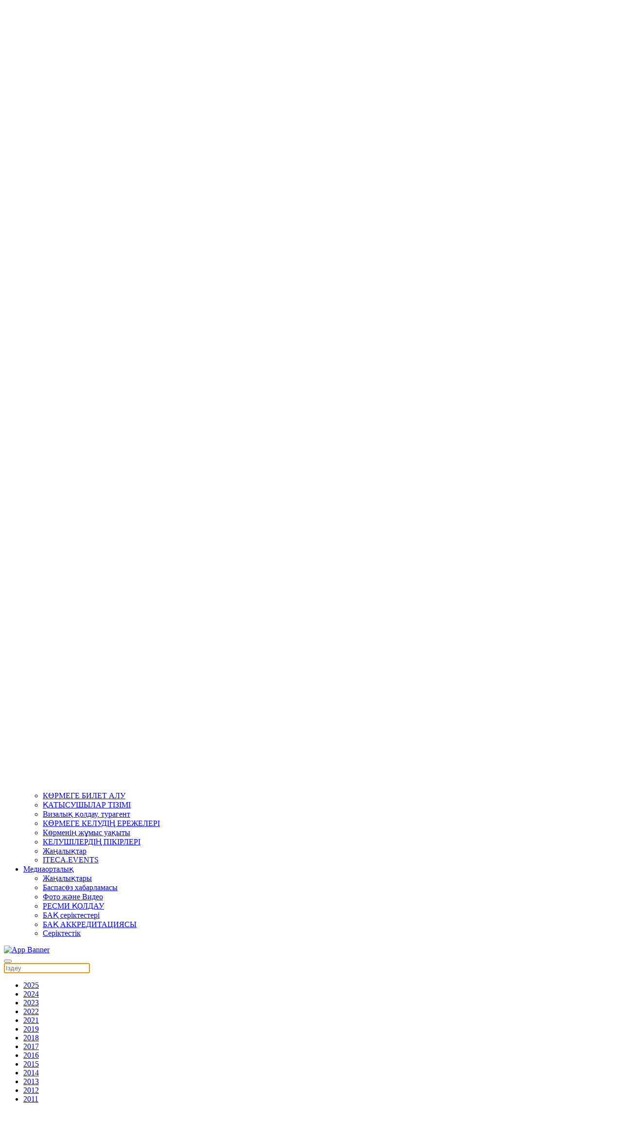

--- FILE ---
content_type: text/html; charset=utf-8
request_url: https://powerexpo.kz/kz/press-tsentr/foto-i-video/photo-2021
body_size: 9330
content:
<!DOCTYPE html>
<html lang="kk-kz" dir="ltr" vocab="http://schema.org/">
	<head>
	    
	    <meta name="yandex-verification" content="68363dda6f843c14" />
	    
		<!-- Google Tag Manager -->
			<script>(function(w,d,s,l,i){w[l]=w[l]||[];w[l].push({'gtm.start':
			new Date().getTime(),event:'gtm.js'});var f=d.getElementsByTagName(s)[0],
			j=d.createElement(s),dl=l!='dataLayer'?'&l='+l:'';j.async=true;j.src=
			'https://www.googletagmanager.com/gtm.js?id='+i+dl;f.parentNode.insertBefore(j,f);
			})(window,document,'script','dataLayer','GTM-K9LQ45Z');</script>
		<!-- End Google Tag Manager -->
		<meta http-equiv="X-UA-Compatible" content="IE=edge">
		<meta name="viewport" content="width=device-width, initial-scale=1">
		<link rel="shortcut icon" href="/images/logo/favicon.ico">
		<link rel="apple-touch-icon-precomposed" href="/templates/yootheme/vendor/yootheme/theme/platforms/joomla/assets/images/apple-touch-icon.png">
		<meta charset="utf-8" />
	<base href="https://powerexpo.kz/kz/press-tsentr/foto-i-video/photo-2021" />
	<meta name="keywords" content="Kazakhstan Exhibitions,  Conferences, Energy,  Electrical equipments, Nuclear Power, Industry" />
	<meta name="description" content="Kazakhstan Exhibitions and Conferences - Energy and Electrical equipments, Nuclear Power and Industry" />
	<meta name="generator" content="Joomla! - Open Source Content Management" />
	<title>Powerexpo - 2021</title>
	<link href="https://powerexpo.kz/kz/component/search/?Itemid=878&amp;format=opensearch" rel="search" title="Іздестіру Powerexpo" type="application/opensearchdescription+xml" />
	<link href="/plugins/system/jce/css/content.css?aa754b1f19c7df490be4b958cf085e7c" rel="stylesheet" />
	<link href="/media/mod_languages/css/template.css?79dfef3039fd3af83c1f155b3bf271d0" rel="stylesheet" />
	<link href="/templates/yootheme_child/css/theme.11.css?v=1755087634" rel="stylesheet" id="theme-style-css" />
	<link href="/templates/yootheme_child/css/tools.css" rel="stylesheet" id="tools-css-css" />
	<link href="/templates/yootheme_child/libs/slick/slick.min.css" rel="stylesheet" id="slick-css-css" />
	<link href="/templates/yootheme_child/libs/slick/slick-theme.min.css" rel="stylesheet" id="slick-theme-css-css" />
	<link href="/media/widgetkit/wk-styles-016ce67c.css" rel="stylesheet" id="wk-styles-css" />
	<style>
#page\#3{width:60%} @media (max-width: 840px) { #page\#3{width:100%} } #footer\#5 { text-align: center; } 
	</style>
	<script src="/media/jui/js/jquery.min.js?79dfef3039fd3af83c1f155b3bf271d0"></script>
	<script src="/media/jui/js/jquery-noconflict.js?79dfef3039fd3af83c1f155b3bf271d0"></script>
	<script src="/media/jui/js/jquery-migrate.min.js?79dfef3039fd3af83c1f155b3bf271d0"></script>
	<script src="/templates/yootheme/vendor/assets/uikit/dist/js/uikit.min.js?v=1.18.16"></script>
	<script src="/templates/yootheme/vendor/assets/uikit/dist/js/uikit-icons-nioh-studio.min.js?v=1.18.16"></script>
	<script src="/templates/yootheme_child/js/theme.js?v=1.18.16"></script>
	<script src="/templates/yootheme/vendor/yootheme/theme-cookie/app/cookie.min.js?v=1.18.16" defer></script>
	<script src="/templates/yootheme_child/libs/slick/slick.min.js"></script>
	<script src="/templates/yootheme_child/libs/iframeResizer.min.js"></script>
	<script src="/media/widgetkit/uikit2-6fedd541.js"></script>
	<script src="/media/widgetkit/wk-scripts-26fabcd6.js"></script>
	<script>
document.addEventListener('DOMContentLoaded', function() {
    Array.prototype.slice.call(document.querySelectorAll('a span[id^="cloak"]')).forEach(function(span) {
        span.innerText = span.textContent;
    });
});var $theme = {"cookie":{"mode":"notification","template":"<div class=\"uk-section uk-section-xsmall uk-section-muted uk-position-bottom uk-position-fixed uk-position-z-index\">\n        <div class=\"uk-container uk-container-expand uk-text-center\">\n\n            <small class=\"hidden eng\">By visiting our website you agree that we are using cookies to ensure you to get the best experience.<\/small>\n<small class=\"hidden rus\">\n\u041d\u0430\u0436\u0430\u0432 \u043a\u043d\u043e\u043f\u043a\u0443 \u00abOk\u00bb \u0438\u043b\u0438 \u043f\u0440\u043e\u0434\u043e\u043b\u0436\u0430\u044f \u043f\u043e\u043b\u044c\u0437\u043e\u0432\u0430\u0442\u044c\u0441\u044f \u043d\u0430\u0448\u0438\u043c \u0432\u0435\u0431-\u0441\u0430\u0439\u0442\u043e\u043c, \u0432\u044b \u0441\u043e\u0433\u043b\u0430\u0448\u0430\u0435\u0442\u0435\u0441\u044c \u043d\u0430 \u0438\u0441\u043f\u043e\u043b\u044c\u0437\u043e\u0432\u0430\u043d\u0438\u0435 \u0444\u0430\u0439\u043b\u043e\u0432 cookie.<\/small>\n<small class=\"hidden kaz\">\n\u041d\u0430\u0436\u0430\u0432 \u043a\u043d\u043e\u043f\u043a\u0443 \u00abOk\u00bb \u0438\u043b\u0438 \u043f\u0440\u043e\u0434\u043e\u043b\u0436\u0430\u044f \u043f\u043e\u043b\u044c\u0437\u043e\u0432\u0430\u0442\u044c\u0441\u044f \u043d\u0430\u0448\u0438\u043c \u0432\u0435\u0431-\u0441\u0430\u0439\u0442\u043e\u043c, \u0432\u044b \u0441\u043e\u0433\u043b\u0430\u0448\u0430\u0435\u0442\u0435\u0441\u044c \u043d\u0430 \u0438\u0441\u043f\u043e\u043b\u044c\u0437\u043e\u0432\u0430\u043d\u0438\u0435 \u0444\u0430\u0439\u043b\u043e\u0432 cookie.<\/small>\n                            <button type=\"button\" class=\"js-accept uk-button uk-button-default uk-margin-small-left\" data-uk-toggle=\"target: !.uk-section; animation: true\">Ok<\/button>\n            \n            \n        <\/div>\n    <\/div>"}};GOOGLE_MAPS_API_KEY = "AIzaSyAJT4vW7mncJ207qSpki664QOYL17myVCE";
	</script>

        
        <script src="https://cdn.jsdelivr.net/npm/add-to-calendar-button@2" async defer></script>
        
	</head>
	<body class="">
		<!-- Google Tag Manager (noscript) -->
			<noscript><iframe src="https://www.googletagmanager.com/ns.html?id=GTM-K9LQ45Z"
		    height="0" width="0" style="display:none;visibility:hidden"></iframe></noscript>
		<!-- End Google Tag Manager (noscript) -->

				<div class="tm-page-container">
		
		<div class="tm-page uk-margin-auto">

			<div class="tm-header-mobile uk-hidden@s">
			
<div uk-sticky cls-active="uk-navbar-sticky" sel-target=".uk-navbar-container">

    <nav class="uk-navbar-container" uk-navbar>

                <div class="uk-navbar-left">

            
                        <a class="uk-navbar-toggle" href="#tm-mobile" uk-toggle>
                <div uk-navbar-toggle-icon></div>
                            </a>
            
            
        </div>
        
                <div class="uk-navbar-center">
            <a class="uk-navbar-item uk-logo" href="https://powerexpo.kz">
                <img alt src="/templates/yootheme/cache/2logo-small-5d3c4662.webp" srcset="/templates/yootheme/cache/2logo-small-5d3c4662.webp 300w" sizes="(min-width: 300px) 300px" data-width="300" data-height="169">            </a>
        </div>
        
        
    </nav>

    
</div>

<div id="tm-mobile" uk-offcanvas mode="reveal" overlay>
    <div class="uk-offcanvas-bar">

        <button class="uk-offcanvas-close" type="button" uk-close></button>

        
            
<div class="uk-child-width-1-1" uk-grid>    <div>
<div class="uk-panel _menu" id="module-202">

    
    
<ul class="uk-nav uk-nav-default uk-nav-parent-icon" uk-nav="multiple: true">

	<li class="uk-parent"><a href="#">Көрме</a>
	<ul class="uk-nav-sub">

		<li><a href="/kz/korme/korme-turaly">Көрме туралы</a></li>
		<li><a href="/kz/korme/kazatomexpo">KazAtomExpo</a></li>
		<li><a href="/kz/korme/korme-bolimderi">КӨРМЕ БӨЛІМДЕРІ  </a></li>
		<li><a href="/kz/korme/katysushylar-tizimi-katalog/katysushylar-tizimi-2025">ҚАТЫСУШЫЛАР ТІЗІМІ</a></li>
		<li><a href="/kz/korme/bagdarlama">Бағдарлама</a></li>
		<li><a href="/kz/korme/orme-zh-sp-ry">КӨРМЕ ЖОСПАРЫ</a></li>
		<li><a href="/kz/korme/resmi-kuttyktau-khattary">РЕСМИ ҚҰТТЫҚТАУ ХАТТАРЫ</a></li>
		<li><a href="/kz/korme/kormenin-natizhelery">КӨРМЕ ҚОРЫТЫНДЫЛАРЫ</a></li>
		<li><a href="/kz/korme/2020-01-10-13-14-39">Байланыстар</a></li></ul></li>
	<li class="uk-parent"><a href="#">Қатысушыларға</a>
	<ul class="uk-nav-sub">

		<li><a href="/kz/katysushylarga/stend-orynin-brondanyz">Стендтi брондау</a></li>
		<li><a href="/kz/katysushylarga/k-tysudy-n-sk-l-ry">ҚАТЫСУ НҰСҚАЛАРЫ</a></li>
		<li><a href="http://reg.iteca.kz/" target="_blank">Қатысушыларды тіркеу</a></li>
		<li><a href="/kz/katysushylarga/kormenin-zhumys-uakyty">Көрменің жұмыс уақыты</a></li>
		<li><a href="/kz/katysushylarga/kelushilerdi-kyzyktyruga-arnalgan-kenester">Келушілерді қызықтыруға арналған кеңестер</a></li>
		<li><a href="/kz/katysushylarga/iteca-events-k-l-j-zh-mys-istejdi">ITECA.EVENTS - қалай жұмыс істейді </a></li>
		<li><a href="https://www.iteca.kz/ru/o-kompanii/press-center/stati/41-sovety-po-uchastiyu-v-vystavke" target="_blank">Қатысу бойынша кеңестер</a></li>
		<li><a href="/kz/katysushylarga/visalyk-koldau-turagent">Визалық қолдау, турагент</a></li>
		<li><a href="/kz/katysushylarga/zhukterdi-zhetkizu-zhane-keden-kyzmetteri">Жүктерді жеткізу және кеден қызметтері</a></li>
		<li><a href="/kz/baspasoz-ortalygy/zhanalyktary">Жаңалықтар</a></li>
		<li><a href="/kz/katysushylarga/katysushylardy-pikirleri">ҚАТЫСУШЫЛАРДЫҢ ПІКІРЛЕРІ      </a></li></ul></li>
	<li class="uk-parent"><a href="#">Келушілерге </a>
	<ul class="uk-nav-sub">

		<li><a href="/kz/kelushilerge/kormege-kiru-biletin-alynyz">КӨРМЕГЕ БИЛЕТ АЛУ</a></li>
		<li><a href="/kz/korme/katysushylar-tizimi-katalog/katysushylar-tizimi-2025">ҚАТЫСУШЫЛАР ТІЗІМІ</a></li>
		<li><a href="/kz/kelushilerge/visalyk-koldau-turagent1">Визалық қолдау, турагент</a></li>
		<li><a href="/kz/kelushilerge/kormege-kiru-erezherlery">КӨРМЕГЕ КЕЛУДІҢ ЕРЕЖЕЛЕРІ   </a></li>
		<li><a href="/kz/kelushilerge/kormenin-zhumys-uakyty1">Көрменің жұмыс уақыты</a></li>
		<li><a href="/kz/kelushilerge/kelushilerdi-pikirleri">КЕЛУШІЛЕРДІҢ ПІКІРЛЕРІ</a></li>
		<li><a href="/kz/baspasoz-ortalygy/zhanalyktary">Жаңалықтар</a></li>
		<li><a href="/kz/kelushilerge/iteca-events-kz">ITECA.EVENTS</a></li></ul></li>
	<li class="uk-parent"><a href="#">Медиаорталық</a>
	<ul class="uk-nav-sub">

		<li><a href="/kz/baspasoz-ortalygy/zhanalyktary">Жаңалықтары</a></li>
		<li><a href="/kz/baspasoz-ortalygy/baspasoz-habarlamasy">Баспасөз хабарламасы</a></li>
		<li><a href="/kz/press-tsentr/foto-i-video/photo-2025">Фото және Видео</a></li>
		<li><a href="/kz/baspasoz-ortalygy/resmi-koldau">РЕСМИ ҚОЛДАУ</a></li>
		<li><a href="/kz/baspasoz-ortalygy/b-k-seri-testeri">БАҚ серіктестері</a></li>
		<li><a href="/kz/baspasoz-ortalygy/bak-akreditatsiyasy">БАҚ АККРЕДИТАЦИЯСЫ</a></li>
		<li><a href="/kz/baspasoz-ortalygy/seriktestik">Серіктестік</a></li></ul></li></ul>

</div>
</div>    <div>
<div class="uk-panel" id="module-tm-2">

    
    

    <form id="search-tm-2" action="/kz/press-tsentr/foto-i-video/photo-2021" method="post" role="search" class="uk-search uk-search-default">
<span uk-search-icon></span>
<input name="searchword" placeholder="Іздеу" type="search" class="uk-search-input">
<input type="hidden" name="task" value="search">
<input type="hidden" name="option" value="com_search">
<input type="hidden" name="Itemid" value="878">
</form>






</div>
</div></div>

            
    </div>
</div>

			</div>

						
<div class="tm-toolbar uk-visible@s">
    <div class="uk-container uk-flex uk-flex-middle  ">

                <div>
            <div class="uk-grid-medium uk-child-width-auto uk-flex-middle" uk-grid="margin: uk-margin-small-top">

                                <div>
<div class="uk-panel clearfix social-wrapper" id="module-169">

    
    
<div class="custom" ><ul class="uk-grid-small uk-flex-inline uk-flex-middle uk-flex-nowrap uk-grid">
<li class="uk-first-column"><a class="uk-icon-link uk-icon" href="https://www.facebook.com/Power-Kazakhstan-2584745238264279/" target="_blank" rel="noopener" uk-icon="icon:facebook;ratio:1.4;"></a></li>
<li><a class="uk-icon-link uk-icon" href="https://www.linkedin.com/showcase/powerexpo-almaty/" target="_blank" rel="noopener" uk-icon="icon:linkedin;ratio:1.4;"></a></li>
<li><a class="uk-icon-link uk-icon" href="https://www.youtube.com/watch?v=tMiqTCaD0o8&list=PLldjTdpt9KHxTyfPYaKReZJlAMR8LtrnG" target="_blank" rel="noopener" uk-icon="icon:youtube;ratio:1.4;"> </a></li>
<li><a class="uk-icon-link uk-icon" href="https://www.instagram.com/powerexpo_kz/" target="_blank" rel="noopener" uk-icon="icon:instagram;ratio:1.3;"></a></li>

</ul></div>

</div>
</div>
                
                
            </div>
        </div>
        
                <div class="uk-margin-auto-left">
            <div class="uk-grid-medium uk-child-width-auto uk-flex-middle" uk-grid="margin: uk-margin-small-top">
                <div>
<div class="uk-panel phone-wrapper" id="module-156">

    
    
<div class="custom" ><div class="phone hidden rus">

<!--span uk-icon="icon:receiver; ratio:1.2;"></span--><!--a href="/ru/uchastnikam/covid-19"> <span style="color:#FF0000">COVID-19</span> </a-->  

<a class="uk-icon-link uk-icon" href="https://wa.me/77712583434"   target="_blank" rel="noopener" uk-icon="icon:whatsapp;ratio:1.3" style="color: #00a941;"></a>  <a href="tel:+77272583434">  +7 771 258 34 34, +7 727 258 34 34</a> | <a href="https://powerexpo.kz/ru/powerexpo-almaty/kontakty-kazakhstan/contacts-ru">КОНТАКТЫ</a>
</div>


<div class="phone hidden eng">
<!--span uk-icon="icon:receiver; ratio:1.2;"></span--><!--a href="/ru/uchastnikam/covid-19"> <span style="color:#FF0000">COVID-19</span></a--> <a class="uk-icon-link uk-icon" href="https://wa.me/77712583434" target="_blank" rel="noopener" uk-icon="icon:whatsapp;ratio:1.3" style="color: #00a941;"></a><a href="tel:+77272583434"> +7 771 258 34 34 , +7 727 258 34 34</> | <a href="https://powerexpo.kz/en/exhibition/contacts">CONTACTS</a>
</div>
<div class="phone hidden kaz">
<!--span uk-icon="icon:receiver; ratio:1.2;"></span--><!--a href="/ru/uchastnikam/covid-19"> <span style="color:#FF0000">COVID-19</span></a--> <a class="uk-icon-link uk-icon" href="https://wa.me/77712583434" target="_blank" rel="noopener" uk-icon="icon:whatsapp;ratio:1.3" style="color: #00a941;"></a><a href="tel:+77272583434"> +7 771 258 34 34 ,+7 727 258 34 34</a> | <a href="https://powerexpo.kz/kz/korme/2020-01-10-13-14-39">БАЙЛАНЫСТАР</a>
</div></div>

</div>
</div><div>
<div class="uk-panel" id="module-88">

    
    <div class="mod-languages">

	<ul class="lang-inline" dir="ltr">
						<li>
			<a href="/ru/press-tsentr/foto-i-video/photo-2021">
							RU						</a>
			</li>
											<li class="lang-active">
			<a href="https://powerexpo.kz/kz/press-tsentr/foto-i-video/photo-2021">
							KZ						</a>
			</li>
								<li>
			<a href="/en/press-tsentr/foto-i-video/photo-2021">
							EN						</a>
			</li>
				</ul>

</div>

</div>
</div>
            </div>
        </div>
        
    </div>
</div>
			
			
<div class="tm-header uk-visible@s" uk-header>




        <div class="tm-headerbar-top">
        <div class="uk-container uk-flex uk-flex-middle">

            
<a href="https://powerexpo.kz" class="uk-logo">
    <img alt src="/templates/yootheme/cache/2logo-small-f2348292.webp" srcset="/templates/yootheme/cache/2logo-small-f2348292.webp 176w, /templates/yootheme/cache/2logo-small-0c615628.webp 300w" sizes="(min-width: 176px) 176px" data-width="176" data-height="99"></a>

                        <div class="uk-margin-auto-left">
                <div class="uk-grid-medium uk-child-width-auto uk-flex-middle" uk-grid>
                    <div>
<div class="uk-panel" id="module-224">

    
    
<div class="custom" ><div class="header-wrapper uk-flex-inline uk-flex-middle uk-flex-nowrap uk-flex-between" >
	<div class="site-title uk-width-expand@m uk-padding-small desc">
		<!-- START: Modules Anywhere -->
<div class="custom" ><h3>«Энергетика, Электротехника және Энергетикалық машина жасау»</h3>
<h3>«Атом энергетикасы және өнеркәсібі»</h3></div>
<!-- END: Modules Anywhere -->
	</div>
	<div class="desc venue-date uk-width-1-3@m uk-padding-small">
		<!-- START: Modules Anywhere -->
<div class="custom" ><!--h3><b><span style="color:#017e54;">21-23 ҚАЗАН 2026</span></b></h3-->

<div style="float: right; max-width: 500px;">
<div style="float: right;">
<add-to-calendar-button 
      lightMode="system"
      buttonStyle="custom"

      customCss="https://onsite.iteca.kz/img/files/calendar/powerExpo.css"
      label="21-23 ҚАЗАН 2026"
      name="Powerexpo Almaty 2026"
      startDate="2026-10-21"
      startTime="10:00"
      endTime="18:00"
      timeZone="Asia/Almaty"
      size="5|4|4"
      location="Алматы, Қазақстан, Тимирязев көшесі, 42"
      description="Powerexpo Almaty 2026 көрмесінің басталуы 

    Көрменің жұмыс уақыты:

    Сәрсенбі, 21 Қазан 10:00-18:00
    Бейсенбі, 22 Қазан 10:00-18:00
    Жұма, 23 Қазан 10:00-16:00
    
     Көрмеге билет алу: https://www.powerexpo.kz/kz/kelushilerge/kormege-kiru-biletin-alynyz
    Промокод: PWRSCHEDUL"

      options="'Apple','Google','iCal','Outlook.com','Microsoft 365','Microsoft Teams','Yahoo'"
      lightMode="bodyScheme"
  ></add-to-calendar-button>
 </div> 
</div>



<!--venue-->
<div  class="venue">
  
  <p style="float:right;" class="uk-inline uk-text-right" uk-lightbox="">
    
    <nobr>
    Алматы, Қазақстан 
    <br>
     <a href="/images/download/2021/pavilion_9.jpg" target="_blank" rel="noopener" data-type="iframe">
        <span uk-icon="icon: location; ratio:0.7;"></span> "Атакент" ҚІЫО
      </a>

 <a href="https://yandex.ru/map-widget/v1/-/CBR~nLw-8D" target="_blank" rel="noopener" data-type="iframe">
        <span uk-icon="icon: location; ratio:0.7;"></span> Тимирязев көшесі, 42
      </a>
    </nobr>
  </p>




</div>







</div>
<!-- END: Modules Anywhere -->
	</div>
</div></div>

</div>
</div>
                </div>
            </div>
            
        </div>
    </div>
    
    
                <div uk-sticky media="@s" cls-active="uk-navbar-sticky" sel-target=".uk-navbar-container">
        
            <div class="uk-navbar-container">

                <div class="uk-container">
                    <nav class="uk-navbar" uk-navbar="{&quot;align&quot;:&quot;left&quot;,&quot;boundary&quot;:&quot;!.uk-navbar-container&quot;}">

                        
                                                <div class="uk-navbar-left uk-flex-auto">
                            
<ul class="uk-navbar-nav">

	<li class="uk-parent"><a href="#">Көрме</a>
	<div class="uk-navbar-dropdown"><div class="uk-navbar-dropdown-grid uk-child-width-1-1" uk-grid><div><ul class="uk-nav uk-navbar-dropdown-nav">

		<li><a href="/kz/korme/korme-turaly">Көрме туралы</a></li>
		<li><a href="/kz/korme/kazatomexpo">KazAtomExpo</a></li>
		<li><a href="/kz/korme/korme-bolimderi">КӨРМЕ БӨЛІМДЕРІ  </a></li>
		<li><a href="/kz/korme/katysushylar-tizimi-katalog/katysushylar-tizimi-2025">ҚАТЫСУШЫЛАР ТІЗІМІ</a></li>
		<li><a href="/kz/korme/bagdarlama">Бағдарлама</a></li>
		<li><a href="/kz/korme/orme-zh-sp-ry">КӨРМЕ ЖОСПАРЫ</a></li>
		<li><a href="/kz/korme/resmi-kuttyktau-khattary">РЕСМИ ҚҰТТЫҚТАУ ХАТТАРЫ</a></li>
		<li><a href="/kz/korme/kormenin-natizhelery">КӨРМЕ ҚОРЫТЫНДЫЛАРЫ</a></li>
		<li><a href="/kz/korme/2020-01-10-13-14-39">Байланыстар</a></li></ul></div></div></div></li>
	<li class="uk-parent"><a href="#">Қатысушыларға</a>
	<div class="uk-navbar-dropdown"><div class="uk-navbar-dropdown-grid uk-child-width-1-1" uk-grid><div><ul class="uk-nav uk-navbar-dropdown-nav">

		<li><a href="/kz/katysushylarga/stend-orynin-brondanyz">Стендтi брондау</a></li>
		<li><a href="/kz/katysushylarga/k-tysudy-n-sk-l-ry">ҚАТЫСУ НҰСҚАЛАРЫ</a></li>
		<li><a href="http://reg.iteca.kz/" target="_blank">Қатысушыларды тіркеу</a></li>
		<li><a href="/kz/katysushylarga/kormenin-zhumys-uakyty">Көрменің жұмыс уақыты</a></li>
		<li><a href="/kz/katysushylarga/kelushilerdi-kyzyktyruga-arnalgan-kenester">Келушілерді қызықтыруға арналған кеңестер</a></li>
		<li><a href="/kz/katysushylarga/iteca-events-k-l-j-zh-mys-istejdi">ITECA.EVENTS - қалай жұмыс істейді </a></li>
		<li><a href="https://www.iteca.kz/ru/o-kompanii/press-center/stati/41-sovety-po-uchastiyu-v-vystavke" target="_blank">Қатысу бойынша кеңестер</a></li>
		<li><a href="/kz/katysushylarga/visalyk-koldau-turagent">Визалық қолдау, турагент</a></li>
		<li><a href="/kz/katysushylarga/zhukterdi-zhetkizu-zhane-keden-kyzmetteri">Жүктерді жеткізу және кеден қызметтері</a></li>
		<li><a href="/kz/baspasoz-ortalygy/zhanalyktary">Жаңалықтар</a></li>
		<li><a href="/kz/katysushylarga/katysushylardy-pikirleri">ҚАТЫСУШЫЛАРДЫҢ ПІКІРЛЕРІ      </a></li></ul></div></div></div></li>
	<li class="uk-parent"><a href="#">Келушілерге </a>
	<div class="uk-navbar-dropdown"><div class="uk-navbar-dropdown-grid uk-child-width-1-1" uk-grid><div><ul class="uk-nav uk-navbar-dropdown-nav">

		<li><a href="/kz/kelushilerge/kormege-kiru-biletin-alynyz">КӨРМЕГЕ БИЛЕТ АЛУ</a></li>
		<li><a href="/kz/korme/katysushylar-tizimi-katalog/katysushylar-tizimi-2025">ҚАТЫСУШЫЛАР ТІЗІМІ</a></li>
		<li><a href="/kz/kelushilerge/visalyk-koldau-turagent1">Визалық қолдау, турагент</a></li>
		<li><a href="/kz/kelushilerge/kormege-kiru-erezherlery">КӨРМЕГЕ КЕЛУДІҢ ЕРЕЖЕЛЕРІ   </a></li>
		<li><a href="/kz/kelushilerge/kormenin-zhumys-uakyty1">Көрменің жұмыс уақыты</a></li>
		<li><a href="/kz/kelushilerge/kelushilerdi-pikirleri">КЕЛУШІЛЕРДІҢ ПІКІРЛЕРІ</a></li>
		<li><a href="/kz/baspasoz-ortalygy/zhanalyktary">Жаңалықтар</a></li>
		<li><a href="/kz/kelushilerge/iteca-events-kz">ITECA.EVENTS</a></li></ul></div></div></div></li>
	<li class="uk-parent"><a href="#">Медиаорталық</a>
	<div class="uk-navbar-dropdown"><div class="uk-navbar-dropdown-grid uk-child-width-1-1" uk-grid><div><ul class="uk-nav uk-navbar-dropdown-nav">

		<li><a href="/kz/baspasoz-ortalygy/zhanalyktary">Жаңалықтары</a></li>
		<li><a href="/kz/baspasoz-ortalygy/baspasoz-habarlamasy">Баспасөз хабарламасы</a></li>
		<li><a href="/kz/press-tsentr/foto-i-video/photo-2025">Фото және Видео</a></li>
		<li><a href="/kz/baspasoz-ortalygy/resmi-koldau">РЕСМИ ҚОЛДАУ</a></li>
		<li><a href="/kz/baspasoz-ortalygy/b-k-seri-testeri">БАҚ серіктестері</a></li>
		<li><a href="/kz/baspasoz-ortalygy/bak-akreditatsiyasy">БАҚ АККРЕДИТАЦИЯСЫ</a></li>
		<li><a href="/kz/baspasoz-ortalygy/seriktestik">Серіктестік</a></li></ul></div></div></div></li></ul>

<div class="uk-margin-auto-left uk-navbar-item" id="module-234">

    
    
<div class="custom" ><a href="https://powerexpo.kz/kz/kelushilerge/iteca-events-kz" target="_blank">
    <img src="/images/pages/2023/power_plashka_grip_kaz.jpg" alt="App Banner">
</a></div>

</div>

<div class="uk-navbar-toggle" id="module-tm-1">

    
    

    <a href="#search-tm-1-modal" uk-search-icon uk-toggle></a>

    <div id="search-tm-1-modal" class="uk-modal-full" uk-modal>
        <div class="uk-modal-dialog uk-flex uk-flex-center uk-flex-middle" uk-height-viewport>
            <button class="uk-modal-close-full" type="button" uk-close></button>
            <div class="uk-search uk-search-large">
                <form id="search-tm-1" action="/kz/press-tsentr/foto-i-video/photo-2021" method="post" role="search" class="uk-search uk-search-large">
<input name="searchword" placeholder="Іздеу" type="search" class="uk-search-input uk-text-center" autofocus>
<input type="hidden" name="task" value="search">
<input type="hidden" name="option" value="com_search">
<input type="hidden" name="Itemid" value="878">
</form>            </div>
        </div>
    </div>







</div>

                        </div>
                        
                    </nav>
                </div>

            </div>

                </div>
        
    


</div>

			
<div id="tm-top" class="tm-top uk-section-default uk-section">

    
        
        
        
                        <div class="uk-container">
            
                
<div class="uk-child-width-expand@m" uk-grid>    <div>
<div class="uk-panel tab-menu" id="module-180">

    
    
<ul class="uk-nav uk-nav-default uk-nav-parent-icon uk-nav-accordion" uk-nav>

	<li><a href="/kz/press-tsentr/foto-i-video/photo-2025">2025</a></li>
	<li><a href="/kz/press-tsentr/foto-i-video/photo-2023">2024</a></li>
	<li><a href="/kz/press-tsentr/foto-i-video/photo-2023">2023</a></li>
	<li><a href="/kz/press-tsentr/foto-i-video/photo-2022">2022</a></li>
	<li class="uk-active"><a href="/kz/press-tsentr/foto-i-video/photo-2021">2021</a></li>
	<li><a href="/kz/press-tsentr/foto-i-video/photo-2019">2019</a></li>
	<li><a href="/kz/press-tsentr/foto-i-video/2018">2018</a></li>
	<li><a href="/kz/press-tsentr/foto-i-video/2017">2017</a></li>
	<li><a href="/kz/press-tsentr/foto-i-video/2016">2016</a></li>
	<li><a href="/kz/press-tsentr/foto-i-video/2015">2015</a></li>
	<li><a href="/kz/press-tsentr/foto-i-video/2014">2014</a></li>
	<li><a href="/kz/press-tsentr/foto-i-video/2013">2013</a></li>
	<li><a href="/kz/press-tsentr/foto-i-video/2012">2012</a></li>
	<li><a href="/kz/press-tsentr/foto-i-video/2011">2011</a></li></ul>

</div>
</div></div>
                        </div>
            
        
    
</div>


			
			<div id="system-message-container">
</div>

			

			
<div class="uk-section-default uk-section">
    
        
        
        
            
            <div class="uk-container"><div class="uk-grid-small uk-grid-margin-small" uk-grid>
<div class="uk-width-1-1@m" id="page#3">
    
        
            
            
                
<div class="uk-margin uk-text-center">
    <div class="uk-child-width-1-1 uk-child-width-1-2@s uk-child-width-1-4@m uk-child-width-1-4@l uk-child-width-1-6@xl uk-grid-small" uk-grid="masonry: 1;" uk-lightbox="toggle: a[data-type];">        <div>
<div class="el-item uk-inline-clip uk-transition-toggle" tabindex="0">
    
        <img class="el-image" alt data-src="/templates/yootheme/cache/01-a4843931.webp" data-srcset="/templates/yootheme/cache/01-a4843931.webp 200w, /templates/yootheme/cache/01-88e25a5a.webp 400w" data-sizes="(min-width: 200px) 200px" data-width="200" data-height="200" uk-img>    
    
    
        <a href="/templates/yootheme/cache/01-cd23f8f0.webp" class="uk-position-cover" data-type="image"></a>    
    
</div>
</div>        <div>
<div class="el-item uk-inline-clip uk-transition-toggle" tabindex="0">
    
        <img class="el-image" alt data-src="/templates/yootheme/cache/02-08c08fa9.webp" data-srcset="/templates/yootheme/cache/02-08c08fa9.webp 200w, /templates/yootheme/cache/02-769a059a.webp 400w" data-sizes="(min-width: 200px) 200px" data-width="200" data-height="200" uk-img>    
    
    
        <a href="/templates/yootheme/cache/02-043cf04f.webp" class="uk-position-cover" data-type="image"></a>    
    
</div>
</div>        <div>
<div class="el-item uk-inline-clip uk-transition-toggle" tabindex="0">
    
        <img class="el-image" alt data-src="/templates/yootheme/cache/03-6cfce221.webp" data-srcset="/templates/yootheme/cache/03-6cfce221.webp 200w, /templates/yootheme/cache/03-959d32e5.webp 400w" data-sizes="(min-width: 200px) 200px" data-width="200" data-height="200" uk-img>    
    
    
        <a href="/templates/yootheme/cache/03-f5e6f5e5.webp" class="uk-position-cover" data-type="image"></a>    
    
</div>
</div>        <div>
<div class="el-item uk-inline-clip uk-transition-toggle" tabindex="0">
    
        <img class="el-image" alt data-src="/templates/yootheme/cache/04-8b38e4d8.webp" data-srcset="/templates/yootheme/cache/04-8b38e4d8.webp 200w, /templates/yootheme/cache/04-511bbc5b.webp 400w" data-sizes="(min-width: 200px) 200px" data-width="200" data-height="200" uk-img>    
    
    
        <a href="/templates/yootheme/cache/04-4d73e770.webp" class="uk-position-cover" data-type="image"></a>    
    
</div>
</div>        <div>
<div class="el-item uk-inline-clip uk-transition-toggle" tabindex="0">
    
        <img class="el-image" alt data-src="/templates/yootheme/cache/05-ef048950.webp" data-srcset="/templates/yootheme/cache/05-ef048950.webp 200w, /templates/yootheme/cache/05-b21c8b24.webp 400w" data-sizes="(min-width: 200px) 200px" data-width="200" data-height="200" uk-img>    
    
    
        <a href="/templates/yootheme/cache/05-bca9e2da.webp" class="uk-position-cover" data-type="image"></a>    
    
</div>
</div>        <div>
<div class="el-item uk-inline-clip uk-transition-toggle" tabindex="0">
    
        <img class="el-image" alt data-src="/templates/yootheme/cache/06-b97c6312.webp" data-srcset="/templates/yootheme/cache/06-b97c6312.webp 200w, /templates/yootheme/cache/06-05c027c6.webp 333w" data-sizes="(min-width: 200px) 200px" data-width="200" data-height="200" uk-img>    
    
    
        <a href="/templates/yootheme/cache/06-75b6ea65.webp" class="uk-position-cover" data-type="image"></a>    
    
</div>
</div>        <div>
<div class="el-item uk-inline-clip uk-transition-toggle" tabindex="0">
    
        <img class="el-image" alt data-src="/templates/yootheme/cache/07-277c5240.webp" data-srcset="/templates/yootheme/cache/07-277c5240.webp 200w, /templates/yootheme/cache/07-af63e39b.webp 400w" data-sizes="(min-width: 200px) 200px" data-width="200" data-height="200" uk-img>    
    
    
        <a href="/templates/yootheme/cache/07-846cefcf.webp" class="uk-position-cover" data-type="image"></a>    
    
</div>
</div>        <div>
<div class="el-item uk-inline-clip uk-transition-toggle" tabindex="0">
    
        <img class="el-image" alt data-src="/templates/yootheme/cache/08-57b9347b.webp" data-srcset="/templates/yootheme/cache/08-57b9347b.webp 200w, /templates/yootheme/cache/08-1e18cfd9.webp 400w" data-sizes="(min-width: 200px) 200px" data-width="200" data-height="200" uk-img>    
    
    
        <a href="/templates/yootheme/cache/08-dfedc90e.webp" class="uk-position-cover" data-type="image"></a>    
    
</div>
</div>        <div>
<div class="el-item uk-inline-clip uk-transition-toggle" tabindex="0">
    
        <img class="el-image" alt data-src="/templates/yootheme/cache/09-338559f3.webp" data-srcset="/templates/yootheme/cache/09-338559f3.webp 200w, /templates/yootheme/cache/09-fd1ff8a6.webp 400w" data-sizes="(min-width: 200px) 200px" data-width="200" data-height="200" uk-img>    
    
    
        <a href="/templates/yootheme/cache/09-2e37cca4.webp" class="uk-position-cover" data-type="image"></a>    
    
</div>
</div>        <div>
<div class="el-item uk-inline-clip uk-transition-toggle" tabindex="0">
    
        <img class="el-image" alt data-src="/templates/yootheme/cache/10-23bf63c6.webp" data-srcset="/templates/yootheme/cache/10-23bf63c6.webp 200w, /templates/yootheme/cache/10-abbc06bf.webp 400w" data-sizes="(min-width: 200px) 200px" data-width="200" data-height="200" uk-img>    
    
    
        <a href="/templates/yootheme/cache/10-0a0b6da9.webp" class="uk-position-cover" data-type="image"></a>    
    
</div>
</div>        <div>
<div class="el-item uk-inline-clip uk-transition-toggle" tabindex="0">
    
        <img class="el-image" alt data-src="/templates/yootheme/cache/11-47830e4e.webp" data-srcset="/templates/yootheme/cache/11-47830e4e.webp 200w, /templates/yootheme/cache/11-48bb31c0.webp 400w" data-sizes="(min-width: 200px) 200px" data-width="200" data-height="200" uk-img>    
    
    
        <a href="/templates/yootheme/cache/11-fbd16803.webp" class="uk-position-cover" data-type="image"></a>    
    
</div>
</div>        <div>
<div class="el-item uk-inline-clip uk-transition-toggle" tabindex="0">
    
        <img class="el-image" alt data-src="/templates/yootheme/cache/12-11fbe40c.webp" data-srcset="/templates/yootheme/cache/12-11fbe40c.webp 200w, /templates/yootheme/cache/12-ad47a0d8.webp 333w" data-sizes="(min-width: 200px) 200px" data-width="200" data-height="200" uk-img>    
    
    
        <a href="/templates/yootheme/cache/12-32ce60bc.webp" class="uk-position-cover" data-type="image"></a>    
    
</div>
</div>        <div>
<div class="el-item uk-inline-clip uk-transition-toggle" tabindex="0">
    
        <img class="el-image" alt data-src="/templates/yootheme/cache/13-8ffbd55e.webp" data-srcset="/templates/yootheme/cache/13-8ffbd55e.webp 200w, /templates/yootheme/cache/13-55c4597f.webp 400w" data-sizes="(min-width: 200px) 200px" data-width="200" data-height="200" uk-img>    
    
    
        <a href="/templates/yootheme/cache/13-c3146516.webp" class="uk-position-cover" data-type="image"></a>    
    
</div>
</div>        <div>
<div class="el-item uk-inline-clip uk-transition-toggle" tabindex="0">
    
        <img class="el-image" alt data-src="/templates/yootheme/cache/14-683fd3a7.webp" data-srcset="/templates/yootheme/cache/14-683fd3a7.webp 200w, /templates/yootheme/cache/14-9142d7c1.webp 400w" data-sizes="(min-width: 200px) 200px" data-width="200" data-height="200" uk-img>    
    
    
        <a href="/templates/yootheme/cache/14-7b817783.webp" class="uk-position-cover" data-type="image"></a>    
    
</div>
</div>        <div>
<div class="el-item uk-inline-clip uk-transition-toggle" tabindex="0">
    
        <img class="el-image" alt data-src="/templates/yootheme/cache/15-0c03be2f.webp" data-srcset="/templates/yootheme/cache/15-0c03be2f.webp 200w, /templates/yootheme/cache/15-7245e0be.webp 400w" data-sizes="(min-width: 200px) 200px" data-width="200" data-height="200" uk-img>    
    
    
        <a href="/templates/yootheme/cache/15-8a5b7229.webp" class="uk-position-cover" data-type="image"></a>    
    
</div>
</div>        <div>
<div class="el-item uk-inline-clip uk-transition-toggle" tabindex="0">
    
        <img class="el-image" alt data-src="/templates/yootheme/cache/16-a04708b7.webp" data-srcset="/templates/yootheme/cache/16-a04708b7.webp 200w, /templates/yootheme/cache/16-8c3dbf7e.webp 400w" data-sizes="(min-width: 200px) 200px" data-width="200" data-height="200" uk-img>    
    
    
        <a href="/templates/yootheme/cache/16-43447a96.webp" class="uk-position-cover" data-type="image"></a>    
    
</div>
</div>        <div>
<div class="el-item uk-inline-clip uk-transition-toggle" tabindex="0">
    
        <img class="el-image" alt data-src="/templates/yootheme/cache/17-3e4739e5.webp" data-srcset="/templates/yootheme/cache/17-3e4739e5.webp 200w, /templates/yootheme/cache/17-82fb7d31.webp 333w" data-sizes="(min-width: 200px) 200px" data-width="200" data-height="200" uk-img>    
    
    
        <a href="/templates/yootheme/cache/17-b29e7f3c.webp" class="uk-position-cover" data-type="image"></a>    
    
</div>
</div>        <div>
<div class="el-item uk-inline-clip uk-transition-toggle" tabindex="0">
    
        <img class="el-image" alt data-src="/templates/yootheme/cache/18-b4be0304.webp" data-srcset="/templates/yootheme/cache/18-b4be0304.webp 200w, /templates/yootheme/cache/18-de41a443.webp 400w" data-sizes="(min-width: 200px) 200px" data-width="200" data-height="200" uk-img>    
    
    
        <a href="/templates/yootheme/cache/18-e91f59fd.webp" class="uk-position-cover" data-type="image"></a>    
    
</div>
</div>        <div>
<div class="el-item uk-inline-clip uk-transition-toggle" tabindex="0">
    
        <img class="el-image" alt data-src="/templates/yootheme/cache/19-d0826e8c.webp" data-srcset="/templates/yootheme/cache/19-d0826e8c.webp 200w, /templates/yootheme/cache/19-3d46933c.webp 400w" data-sizes="(min-width: 200px) 200px" data-width="200" data-height="200" uk-img>    
    
    
        <a href="/templates/yootheme/cache/19-18c55c57.webp" class="uk-position-cover" data-type="image"></a>    
    
</div>
</div>        <div>
<div class="el-item uk-inline-clip uk-transition-toggle" tabindex="0">
    
        <img class="el-image" alt data-src="/templates/yootheme/cache/20-ddc73c06.webp" data-srcset="/templates/yootheme/cache/20-ddc73c06.webp 200w, /templates/yootheme/cache/20-3026bc50.webp 400w" data-sizes="(min-width: 200px) 200px" data-width="200" data-height="200" uk-img>    
    
    
        <a href="/templates/yootheme/cache/20-511cdcbc.webp" class="uk-position-cover" data-type="image"></a>    
    
</div>
</div>        <div>
<div class="el-item uk-inline-clip uk-transition-toggle" tabindex="0">
    
        <img class="el-image" alt data-src="/templates/yootheme/cache/21-b9fb518e.webp" data-srcset="/templates/yootheme/cache/21-b9fb518e.webp 200w, /templates/yootheme/cache/21-d3218b2f.webp 400w" data-sizes="(min-width: 200px) 200px" data-width="200" data-height="200" uk-img>    
    
    
        <a href="/templates/yootheme/cache/21-a0c6d916.webp" class="uk-position-cover" data-type="image"></a>    
    
</div>
</div>        <div>
<div class="el-item uk-inline-clip uk-transition-toggle" tabindex="0">
    
        <img class="el-image" alt data-src="/templates/yootheme/cache/22-15bfe716.webp" data-srcset="/templates/yootheme/cache/22-15bfe716.webp 200w, /templates/yootheme/cache/22-2d59d4ef.webp 400w" data-sizes="(min-width: 200px) 200px" data-width="200" data-height="200" uk-img>    
    
    
        <a href="/templates/yootheme/cache/22-69d9d1a9.webp" class="uk-position-cover" data-type="image"></a>    
    
</div>
</div>        <div>
<div class="el-item uk-inline-clip uk-transition-toggle" tabindex="0">
    
        <img class="el-image" alt data-src="/templates/yootheme/cache/23-71838a9e.webp" data-srcset="/templates/yootheme/cache/23-71838a9e.webp 200w, /templates/yootheme/cache/23-ce5ee390.webp 400w" data-sizes="(min-width: 200px) 200px" data-width="200" data-height="200" uk-img>    
    
    
        <a href="/templates/yootheme/cache/23-9803d403.webp" class="uk-position-cover" data-type="image"></a>    
    
</div>
</div>        <div>
<div class="el-item uk-inline-clip uk-transition-toggle" tabindex="0">
    
        <img class="el-image" alt data-src="/templates/yootheme/cache/24-96478c67.webp" data-srcset="/templates/yootheme/cache/24-96478c67.webp 200w, /templates/yootheme/cache/24-0ad86d2e.webp 400w" data-sizes="(min-width: 200px) 200px" data-width="200" data-height="200" uk-img>    
    
    
        <a href="/templates/yootheme/cache/24-2096c696.webp" class="uk-position-cover" data-type="image"></a>    
    
</div>
</div>        <div>
<div class="el-item uk-inline-clip uk-transition-toggle" tabindex="0">
    
        <img class="el-image" alt data-src="/templates/yootheme/cache/25-f27be1ef.webp" data-srcset="/templates/yootheme/cache/25-f27be1ef.webp 200w, /templates/yootheme/cache/25-e9df5a51.webp 400w" data-sizes="(min-width: 200px) 200px" data-width="200" data-height="200" uk-img>    
    
    
        <a href="/templates/yootheme/cache/25-d14cc33c.webp" class="uk-position-cover" data-type="image"></a>    
    
</div>
</div>        <div>
<div class="el-item uk-inline-clip uk-transition-toggle" tabindex="0">
    
        <img class="el-image" alt data-src="/templates/yootheme/cache/26-5e3f5777.webp" data-srcset="/templates/yootheme/cache/26-5e3f5777.webp 200w, /templates/yootheme/cache/26-17a70591.webp 400w" data-sizes="(min-width: 200px) 200px" data-width="200" data-height="200" uk-img>    
    
    
        <a href="/templates/yootheme/cache/26-1853cb83.webp" class="uk-position-cover" data-type="image"></a>    
    
</div>
</div>        <div>
<div class="el-item uk-inline-clip uk-transition-toggle" tabindex="0">
    
        <img class="el-image" alt data-src="/templates/yootheme/cache/27-3a033aff.webp" data-srcset="/templates/yootheme/cache/27-3a033aff.webp 200w, /templates/yootheme/cache/27-f4a032ee.webp 400w" data-sizes="(min-width: 200px) 200px" data-width="200" data-height="200" uk-img>    
    
    
        <a href="/templates/yootheme/cache/27-e989ce29.webp" class="uk-position-cover" data-type="image"></a>    
    
</div>
</div>        <div>
<div class="el-item uk-inline-clip uk-transition-toggle" tabindex="0">
    
        <img class="el-image" alt data-src="/templates/yootheme/cache/28-4ac65cc4.webp" data-srcset="/templates/yootheme/cache/28-4ac65cc4.webp 200w, /templates/yootheme/cache/28-45db1eac.webp 400w" data-sizes="(min-width: 200px) 200px" data-width="200" data-height="200" uk-img>    
    
    
        <a href="/templates/yootheme/cache/28-b208e8e8.webp" class="uk-position-cover" data-type="image"></a>    
    
</div>
</div>        <div>
<div class="el-item uk-inline-clip uk-transition-toggle" tabindex="0">
    
        <img class="el-image" alt data-src="/templates/yootheme/cache/29-2efa314c.webp" data-srcset="/templates/yootheme/cache/29-2efa314c.webp 200w, /templates/yootheme/cache/29-a6dc29d3.webp 400w" data-sizes="(min-width: 200px) 200px" data-width="200" data-height="200" uk-img>    
    
    
        <a href="/templates/yootheme/cache/29-43d2ed42.webp" class="uk-position-cover" data-type="image"></a>    
    
</div>
</div>        <div>
<div class="el-item uk-inline-clip uk-transition-toggle" tabindex="0">
    
        <img class="el-image" alt data-src="/templates/yootheme/cache/30-3ec00b79.webp" data-srcset="/templates/yootheme/cache/30-3ec00b79.webp 200w, /templates/yootheme/cache/30-f07fd7ca.webp 400w" data-sizes="(min-width: 200px) 200px" data-width="200" data-height="200" uk-img>    
    
    
        <a href="/templates/yootheme/cache/30-67ee4c4f.webp" class="uk-position-cover" data-type="image"></a>    
    
</div>
</div>        <div>
<div class="el-item uk-inline-clip uk-transition-toggle" tabindex="0">
    
        <img class="el-image" alt data-src="/templates/yootheme/cache/31-5afc66f1.webp" data-srcset="/templates/yootheme/cache/31-5afc66f1.webp 200w, /templates/yootheme/cache/31-1378e0b5.webp 400w" data-sizes="(min-width: 200px) 200px" data-width="200" data-height="200" uk-img>    
    
    
        <a href="/templates/yootheme/cache/31-963449e5.webp" class="uk-position-cover" data-type="image"></a>    
    
</div>
</div>        <div>
<div class="el-item uk-inline-clip uk-transition-toggle" tabindex="0">
    
        <img class="el-image" alt data-src="/templates/yootheme/cache/32-f6b8d069.webp" data-srcset="/templates/yootheme/cache/32-f6b8d069.webp 200w, /templates/yootheme/cache/32-ed00bf75.webp 400w" data-sizes="(min-width: 200px) 200px" data-width="200" data-height="200" uk-img>    
    
    
        <a href="/templates/yootheme/cache/32-5f2b415a.webp" class="uk-position-cover" data-type="image"></a>    
    
</div>
</div>        <div>
<div class="el-item uk-inline-clip uk-transition-toggle" tabindex="0">
    
        <img class="el-image" alt data-src="/templates/yootheme/cache/33-9284bde1.webp" data-srcset="/templates/yootheme/cache/33-9284bde1.webp 200w, /templates/yootheme/cache/33-0e07880a.webp 400w" data-sizes="(min-width: 200px) 200px" data-width="200" data-height="200" uk-img>    
    
    
        <a href="/templates/yootheme/cache/33-aef144f0.webp" class="uk-position-cover" data-type="image"></a>    
    
</div>
</div>        <div>
<div class="el-item uk-inline-clip uk-transition-toggle" tabindex="0">
    
        <img class="el-image" alt data-src="/templates/yootheme/cache/34-8f7ce7c2.webp" data-srcset="/templates/yootheme/cache/34-8f7ce7c2.webp 200w, /templates/yootheme/cache/34-33c0a316.webp 333w" data-sizes="(min-width: 200px) 200px" data-width="200" data-height="200" uk-img>    
    
    
        <a href="/templates/yootheme/cache/34-16645665.webp" class="uk-position-cover" data-type="image"></a>    
    
</div>
</div>        <div>
<div class="el-item uk-inline-clip uk-transition-toggle" tabindex="0">
    
        <img class="el-image" alt data-src="/templates/yootheme/cache/35-117cd690.webp" data-srcset="/templates/yootheme/cache/35-117cd690.webp 200w, /templates/yootheme/cache/35-298631cb.webp 400w" data-sizes="(min-width: 200px) 200px" data-width="200" data-height="200" uk-img>    
    
    
        <a href="/templates/yootheme/cache/35-e7be53cf.webp" class="uk-position-cover" data-type="image"></a>    
    
</div>
</div>        </div>

</div>

            
        
    
</div>
</div></div>
            
        
    
</div>

			
			
<div id="tm-bottom" class="tm-bottom uk-section-default uk-section">

    
        
        
        
                        <div class="uk-container">
            
                
<div class="uk-child-width-expand@m" uk-grid>    <div>
<div class="uk-panel fixed-btn" id="module-226">

    
    
<div class="custom" ><a href="/kz/katysushylarga/stend-orynin-brondanyz" class="uk-button uk-button-primary">Стенд орнын броньданыз</a>
<a href="/kz/kelushilerge/kormege-kiru-biletin-alynyz" class="uk-button uk-button-secondary">Көрмеге кіру билетін алыңыз</a>
<div class="buttons-wrp">
    <span uk-icon="icon: close;ratio: 2" class="close-btn"></span>
    <span uk-icon="icon: chevron-right;ratio: 2" class="open-btn"></span>
</div></div>

</div>
</div></div>
                        </div>
            
        
    
</div>


			
<div class="uk-section-default uk-section">
    
        
        
        
            
            <div class="uk-container"><div class="uk-grid-margin" uk-grid>
<div class="uk-width-expand@m">
    
        
            
            
                
<div class="uk-panel">
    
    
<div class="custom" ><div class="uk-text-center uk-margin-bottom uk-hidden@s"><!-- START: Modules Anywhere -->
<div class="custom" ><ul class="uk-grid-small uk-flex-inline uk-flex-middle uk-flex-nowrap uk-grid">
<li class="uk-first-column"><a class="uk-icon-link uk-icon" href="https://www.facebook.com/Power-Kazakhstan-2584745238264279/" target="_blank" rel="noopener" uk-icon="icon:facebook;ratio:1.4;"></a></li>
<li><a class="uk-icon-link uk-icon" href="https://www.linkedin.com/showcase/powerexpo-almaty/" target="_blank" rel="noopener" uk-icon="icon:linkedin;ratio:1.4;"></a></li>
<li><a class="uk-icon-link uk-icon" href="https://www.youtube.com/watch?v=tMiqTCaD0o8&list=PLldjTdpt9KHxTyfPYaKReZJlAMR8LtrnG" target="_blank" rel="noopener" uk-icon="icon:youtube;ratio:1.4;"> </a></li>
<li><a class="uk-icon-link uk-icon" href="https://www.instagram.com/powerexpo_kz/" target="_blank" rel="noopener" uk-icon="icon:instagram;ratio:1.3;"></a></li>

</ul></div>
<!-- END: Modules Anywhere --></div>
<div class="org-logos uk-float-left"><a href="http://www.iteca.kz" target="_blank" rel="noopener"> <img src="https://onsite.iteca.kz/img/files/images/iteca_s.png" alt="ITECA" /> </a> <a href="https://www.ufi.org/" target="_blank" rel="noopener"> <img src="/images/logo/support/ufi.png" alt="UFI approved event" /> </a></a><a href="https://ica.events/" target="_blank" rel="noopener"><img src="https://onsite.iteca.kz/img/files/images/ica_group_s.png" alt="ICA Group" /></a></div></div>

</div>

            
        
    
</div>

<div class="uk-width-expand@m" id="footer#5">
    
        
            
            
                
<div class="uk-panel">
    
    
<div class="custom" ><a href="https://iteca.kz/ru/privacy-kz" target="_blank" rel="noopener"><span class="uk-icon" uk-icon="icon: lock; ratio:0.7"></span> Құпиялылық саясаты </a></div>

</div>

            
        
    
</div>

<div class="uk-width-expand@m">
    
        
            
            
                
<div class="uk-panel uk-visible@s">
    
    
<div class="custom" ><div class="off-support uk-float-right"><a href="/kz/baspasoz-ortalygy/resmi-koldau" class="uk-button uk-button-primary">Ресми қолдау</a></div></div>

</div>

            
        
    
</div>
</div></div>
            
        
    
</div>

		</div>

				</div>
		
		

	    <!--Use the below code snippet to provide real time updates to the live chat plugin with out the need of copying and paste each time the snippet to  your website when changes are made to the configuration -->
        <call-us-selector phonesystem-url="https://3cx.3cx.az:5001" party="LiveChat221125"></call-us-selector>
        <script defer src="https://downloads-global.3cx.com/downloads/livechatandtalk/v1/callus.js" id="tcx-callus-js"></script>
        <script type="text/javascript" src="https://reg.iteca.kz/booking/site/en/scripts/iframeResizer.min.js"></script>

	</body>
</html>


--- FILE ---
content_type: text/plain
request_url: https://www.google-analytics.com/j/collect?v=1&_v=j102&a=792762051&t=pageview&_s=1&dl=https%3A%2F%2Fpowerexpo.kz%2Fkz%2Fpress-tsentr%2Ffoto-i-video%2Fphoto-2021&ul=en-us%40posix&dt=Powerexpo%20-%202021&sr=1280x720&vp=1280x720&_u=YGBACEABBAAAACAAI~&jid=1536723099&gjid=1549649232&cid=2144153315.1768747548&tid=UA-5422015-30&_gid=825453778.1768747548&_r=1&_slc=1&gtm=45He61e1n81K9LQ45Zv810059217za200zd810059217&gcd=13l3l3l3l1l1&dma=0&tag_exp=103116026~103200004~104527907~104528501~104684208~104684211~105391253~115495938~115938465~115938469~117041588&z=1030267468
body_size: -448
content:
2,cG-FVDLMQS3SK